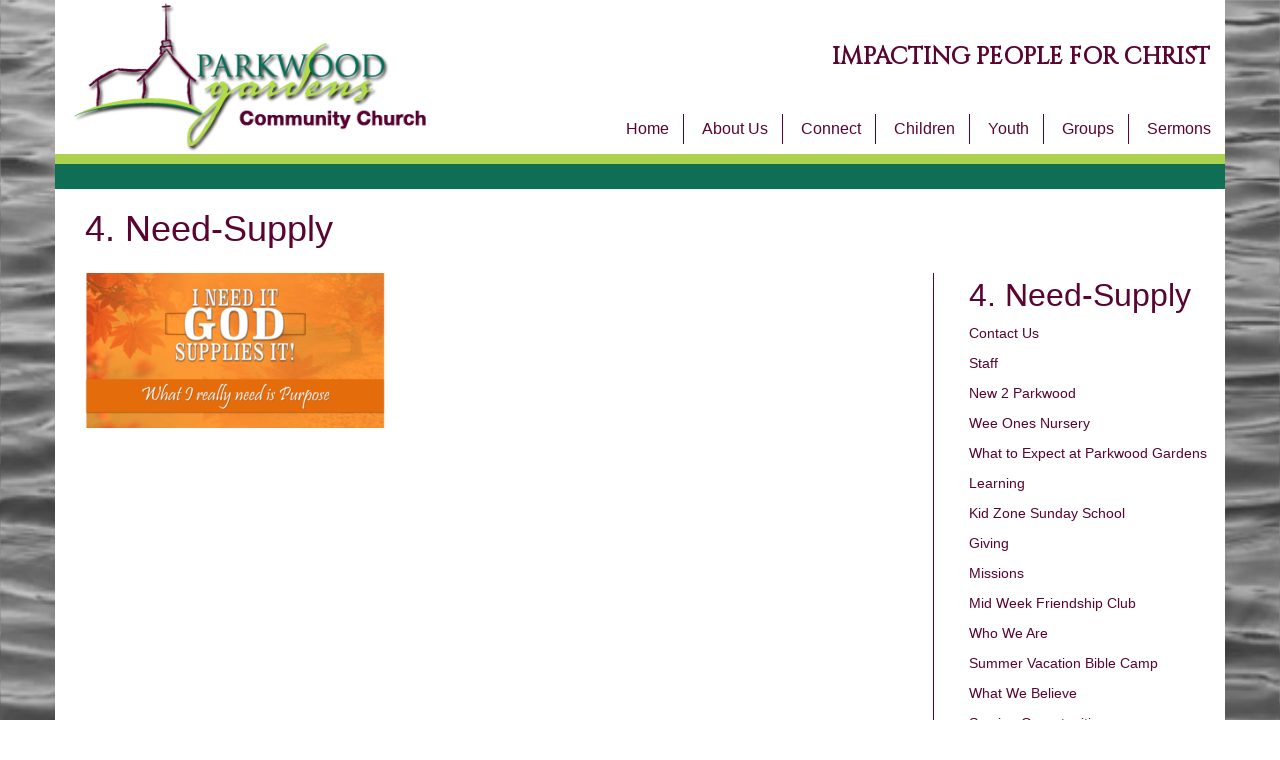

--- FILE ---
content_type: text/html; charset=UTF-8
request_url: https://www.parkwoodgardens.ca/4-need-supply/
body_size: 6085
content:

<!DOCTYPE html>
<html lang="en">
<head>
  <meta charset="UTF-8">
  <meta name="viewport" content="width=device-width, initial-scale=1">
  

  <link href="https://fonts.googleapis.com/css?family=Cinzel" rel="stylesheet">
  <script src="https://use.fontawesome.com/e56719dc89.js"></script>

  <!-- Stylesheets -->
  <link rel="stylesheet" href="https://maxcdn.bootstrapcdn.com/bootstrap/3.3.6/css/bootstrap.min.css">
  <link rel="stylesheet" type="text/css" href="/wp-content/themes/pgcc/css/styles.css" />

  <link rel="canonical" href="www.parkwoodgardens.ca" />
  
		<!-- All in One SEO 4.3.2 - aioseo.com -->
		<title>4. Need-Supply | Parkwood Gardens Church</title>
		<meta name="robots" content="max-image-preview:large" />
		<link rel="canonical" href="https://www.parkwoodgardens.ca/4-need-supply/" />
		<meta name="generator" content="All in One SEO (AIOSEO) 4.3.2 " />
		<meta property="og:locale" content="en_US" />
		<meta property="og:site_name" content="Parkwood Gardens Church | IMPACTING PEOPLE FOR CHRIST" />
		<meta property="og:type" content="article" />
		<meta property="og:title" content="4. Need-Supply | Parkwood Gardens Church" />
		<meta property="og:url" content="https://www.parkwoodgardens.ca/4-need-supply/" />
		<meta property="article:published_time" content="2018-11-19T04:50:52+00:00" />
		<meta property="article:modified_time" content="2018-11-19T04:50:52+00:00" />
		<meta name="twitter:card" content="summary" />
		<meta name="twitter:title" content="4. Need-Supply | Parkwood Gardens Church" />
		<script type="application/ld+json" class="aioseo-schema">
			{"@context":"https:\/\/schema.org","@graph":[{"@type":"BreadcrumbList","@id":"https:\/\/www.parkwoodgardens.ca\/4-need-supply\/#breadcrumblist","itemListElement":[{"@type":"ListItem","@id":"https:\/\/www.parkwoodgardens.ca\/#listItem","position":1,"item":{"@type":"WebPage","@id":"https:\/\/www.parkwoodgardens.ca\/","name":"Home","description":"WORSHIPING GOD, GROWING IN CHRIST, TOUCHING OUR WORLD News Events Links Donate","url":"https:\/\/www.parkwoodgardens.ca\/"},"nextItem":"https:\/\/www.parkwoodgardens.ca\/4-need-supply\/#listItem"},{"@type":"ListItem","@id":"https:\/\/www.parkwoodgardens.ca\/4-need-supply\/#listItem","position":2,"item":{"@type":"WebPage","@id":"https:\/\/www.parkwoodgardens.ca\/4-need-supply\/","name":"4. Need-Supply","url":"https:\/\/www.parkwoodgardens.ca\/4-need-supply\/"},"previousItem":"https:\/\/www.parkwoodgardens.ca\/#listItem"}]},{"@type":"ItemPage","@id":"https:\/\/www.parkwoodgardens.ca\/4-need-supply\/#itempage","url":"https:\/\/www.parkwoodgardens.ca\/4-need-supply\/","name":"4. Need-Supply | Parkwood Gardens Church","inLanguage":"en-US","isPartOf":{"@id":"https:\/\/www.parkwoodgardens.ca\/#website"},"breadcrumb":{"@id":"https:\/\/www.parkwoodgardens.ca\/4-need-supply\/#breadcrumblist"},"author":{"@id":"https:\/\/www.parkwoodgardens.ca\/author\/bmagnus\/#author"},"creator":{"@id":"https:\/\/www.parkwoodgardens.ca\/author\/bmagnus\/#author"},"datePublished":"2018-11-19T04:50:52-05:00","dateModified":"2018-11-19T04:50:52-05:00"},{"@type":"Organization","@id":"https:\/\/www.parkwoodgardens.ca\/#organization","name":"Parkwood Gardens Church","url":"https:\/\/www.parkwoodgardens.ca\/"},{"@type":"Person","@id":"https:\/\/www.parkwoodgardens.ca\/author\/bmagnus\/#author","url":"https:\/\/www.parkwoodgardens.ca\/author\/bmagnus\/","name":"Brian Magnus"},{"@type":"WebSite","@id":"https:\/\/www.parkwoodgardens.ca\/#website","url":"https:\/\/www.parkwoodgardens.ca\/","name":"Parkwood Gardens Church","description":"IMPACTING PEOPLE FOR CHRIST","inLanguage":"en-US","publisher":{"@id":"https:\/\/www.parkwoodgardens.ca\/#organization"}}]}
		</script>
		<!-- All in One SEO -->

<script type="text/javascript">
window._wpemojiSettings = {"baseUrl":"https:\/\/s.w.org\/images\/core\/emoji\/14.0.0\/72x72\/","ext":".png","svgUrl":"https:\/\/s.w.org\/images\/core\/emoji\/14.0.0\/svg\/","svgExt":".svg","source":{"concatemoji":"https:\/\/www.parkwoodgardens.ca\/wp-includes\/js\/wp-emoji-release.min.js?ver=6.1.9"}};
/*! This file is auto-generated */
!function(e,a,t){var n,r,o,i=a.createElement("canvas"),p=i.getContext&&i.getContext("2d");function s(e,t){var a=String.fromCharCode,e=(p.clearRect(0,0,i.width,i.height),p.fillText(a.apply(this,e),0,0),i.toDataURL());return p.clearRect(0,0,i.width,i.height),p.fillText(a.apply(this,t),0,0),e===i.toDataURL()}function c(e){var t=a.createElement("script");t.src=e,t.defer=t.type="text/javascript",a.getElementsByTagName("head")[0].appendChild(t)}for(o=Array("flag","emoji"),t.supports={everything:!0,everythingExceptFlag:!0},r=0;r<o.length;r++)t.supports[o[r]]=function(e){if(p&&p.fillText)switch(p.textBaseline="top",p.font="600 32px Arial",e){case"flag":return s([127987,65039,8205,9895,65039],[127987,65039,8203,9895,65039])?!1:!s([55356,56826,55356,56819],[55356,56826,8203,55356,56819])&&!s([55356,57332,56128,56423,56128,56418,56128,56421,56128,56430,56128,56423,56128,56447],[55356,57332,8203,56128,56423,8203,56128,56418,8203,56128,56421,8203,56128,56430,8203,56128,56423,8203,56128,56447]);case"emoji":return!s([129777,127995,8205,129778,127999],[129777,127995,8203,129778,127999])}return!1}(o[r]),t.supports.everything=t.supports.everything&&t.supports[o[r]],"flag"!==o[r]&&(t.supports.everythingExceptFlag=t.supports.everythingExceptFlag&&t.supports[o[r]]);t.supports.everythingExceptFlag=t.supports.everythingExceptFlag&&!t.supports.flag,t.DOMReady=!1,t.readyCallback=function(){t.DOMReady=!0},t.supports.everything||(n=function(){t.readyCallback()},a.addEventListener?(a.addEventListener("DOMContentLoaded",n,!1),e.addEventListener("load",n,!1)):(e.attachEvent("onload",n),a.attachEvent("onreadystatechange",function(){"complete"===a.readyState&&t.readyCallback()})),(e=t.source||{}).concatemoji?c(e.concatemoji):e.wpemoji&&e.twemoji&&(c(e.twemoji),c(e.wpemoji)))}(window,document,window._wpemojiSettings);
</script>
<style type="text/css">
img.wp-smiley,
img.emoji {
	display: inline !important;
	border: none !important;
	box-shadow: none !important;
	height: 1em !important;
	width: 1em !important;
	margin: 0 0.07em !important;
	vertical-align: -0.1em !important;
	background: none !important;
	padding: 0 !important;
}
</style>
	<link rel='stylesheet' id='wp-block-library-css' href='https://www.parkwoodgardens.ca/wp-includes/css/dist/block-library/style.min.css?ver=6.1.9' type='text/css' media='all' />
<link rel='stylesheet' id='classic-theme-styles-css' href='https://www.parkwoodgardens.ca/wp-includes/css/classic-themes.min.css?ver=1' type='text/css' media='all' />
<style id='global-styles-inline-css' type='text/css'>
body{--wp--preset--color--black: #000000;--wp--preset--color--cyan-bluish-gray: #abb8c3;--wp--preset--color--white: #ffffff;--wp--preset--color--pale-pink: #f78da7;--wp--preset--color--vivid-red: #cf2e2e;--wp--preset--color--luminous-vivid-orange: #ff6900;--wp--preset--color--luminous-vivid-amber: #fcb900;--wp--preset--color--light-green-cyan: #7bdcb5;--wp--preset--color--vivid-green-cyan: #00d084;--wp--preset--color--pale-cyan-blue: #8ed1fc;--wp--preset--color--vivid-cyan-blue: #0693e3;--wp--preset--color--vivid-purple: #9b51e0;--wp--preset--gradient--vivid-cyan-blue-to-vivid-purple: linear-gradient(135deg,rgba(6,147,227,1) 0%,rgb(155,81,224) 100%);--wp--preset--gradient--light-green-cyan-to-vivid-green-cyan: linear-gradient(135deg,rgb(122,220,180) 0%,rgb(0,208,130) 100%);--wp--preset--gradient--luminous-vivid-amber-to-luminous-vivid-orange: linear-gradient(135deg,rgba(252,185,0,1) 0%,rgba(255,105,0,1) 100%);--wp--preset--gradient--luminous-vivid-orange-to-vivid-red: linear-gradient(135deg,rgba(255,105,0,1) 0%,rgb(207,46,46) 100%);--wp--preset--gradient--very-light-gray-to-cyan-bluish-gray: linear-gradient(135deg,rgb(238,238,238) 0%,rgb(169,184,195) 100%);--wp--preset--gradient--cool-to-warm-spectrum: linear-gradient(135deg,rgb(74,234,220) 0%,rgb(151,120,209) 20%,rgb(207,42,186) 40%,rgb(238,44,130) 60%,rgb(251,105,98) 80%,rgb(254,248,76) 100%);--wp--preset--gradient--blush-light-purple: linear-gradient(135deg,rgb(255,206,236) 0%,rgb(152,150,240) 100%);--wp--preset--gradient--blush-bordeaux: linear-gradient(135deg,rgb(254,205,165) 0%,rgb(254,45,45) 50%,rgb(107,0,62) 100%);--wp--preset--gradient--luminous-dusk: linear-gradient(135deg,rgb(255,203,112) 0%,rgb(199,81,192) 50%,rgb(65,88,208) 100%);--wp--preset--gradient--pale-ocean: linear-gradient(135deg,rgb(255,245,203) 0%,rgb(182,227,212) 50%,rgb(51,167,181) 100%);--wp--preset--gradient--electric-grass: linear-gradient(135deg,rgb(202,248,128) 0%,rgb(113,206,126) 100%);--wp--preset--gradient--midnight: linear-gradient(135deg,rgb(2,3,129) 0%,rgb(40,116,252) 100%);--wp--preset--duotone--dark-grayscale: url('#wp-duotone-dark-grayscale');--wp--preset--duotone--grayscale: url('#wp-duotone-grayscale');--wp--preset--duotone--purple-yellow: url('#wp-duotone-purple-yellow');--wp--preset--duotone--blue-red: url('#wp-duotone-blue-red');--wp--preset--duotone--midnight: url('#wp-duotone-midnight');--wp--preset--duotone--magenta-yellow: url('#wp-duotone-magenta-yellow');--wp--preset--duotone--purple-green: url('#wp-duotone-purple-green');--wp--preset--duotone--blue-orange: url('#wp-duotone-blue-orange');--wp--preset--font-size--small: 13px;--wp--preset--font-size--medium: 20px;--wp--preset--font-size--large: 36px;--wp--preset--font-size--x-large: 42px;--wp--preset--spacing--20: 0.44rem;--wp--preset--spacing--30: 0.67rem;--wp--preset--spacing--40: 1rem;--wp--preset--spacing--50: 1.5rem;--wp--preset--spacing--60: 2.25rem;--wp--preset--spacing--70: 3.38rem;--wp--preset--spacing--80: 5.06rem;}:where(.is-layout-flex){gap: 0.5em;}body .is-layout-flow > .alignleft{float: left;margin-inline-start: 0;margin-inline-end: 2em;}body .is-layout-flow > .alignright{float: right;margin-inline-start: 2em;margin-inline-end: 0;}body .is-layout-flow > .aligncenter{margin-left: auto !important;margin-right: auto !important;}body .is-layout-constrained > .alignleft{float: left;margin-inline-start: 0;margin-inline-end: 2em;}body .is-layout-constrained > .alignright{float: right;margin-inline-start: 2em;margin-inline-end: 0;}body .is-layout-constrained > .aligncenter{margin-left: auto !important;margin-right: auto !important;}body .is-layout-constrained > :where(:not(.alignleft):not(.alignright):not(.alignfull)){max-width: var(--wp--style--global--content-size);margin-left: auto !important;margin-right: auto !important;}body .is-layout-constrained > .alignwide{max-width: var(--wp--style--global--wide-size);}body .is-layout-flex{display: flex;}body .is-layout-flex{flex-wrap: wrap;align-items: center;}body .is-layout-flex > *{margin: 0;}:where(.wp-block-columns.is-layout-flex){gap: 2em;}.has-black-color{color: var(--wp--preset--color--black) !important;}.has-cyan-bluish-gray-color{color: var(--wp--preset--color--cyan-bluish-gray) !important;}.has-white-color{color: var(--wp--preset--color--white) !important;}.has-pale-pink-color{color: var(--wp--preset--color--pale-pink) !important;}.has-vivid-red-color{color: var(--wp--preset--color--vivid-red) !important;}.has-luminous-vivid-orange-color{color: var(--wp--preset--color--luminous-vivid-orange) !important;}.has-luminous-vivid-amber-color{color: var(--wp--preset--color--luminous-vivid-amber) !important;}.has-light-green-cyan-color{color: var(--wp--preset--color--light-green-cyan) !important;}.has-vivid-green-cyan-color{color: var(--wp--preset--color--vivid-green-cyan) !important;}.has-pale-cyan-blue-color{color: var(--wp--preset--color--pale-cyan-blue) !important;}.has-vivid-cyan-blue-color{color: var(--wp--preset--color--vivid-cyan-blue) !important;}.has-vivid-purple-color{color: var(--wp--preset--color--vivid-purple) !important;}.has-black-background-color{background-color: var(--wp--preset--color--black) !important;}.has-cyan-bluish-gray-background-color{background-color: var(--wp--preset--color--cyan-bluish-gray) !important;}.has-white-background-color{background-color: var(--wp--preset--color--white) !important;}.has-pale-pink-background-color{background-color: var(--wp--preset--color--pale-pink) !important;}.has-vivid-red-background-color{background-color: var(--wp--preset--color--vivid-red) !important;}.has-luminous-vivid-orange-background-color{background-color: var(--wp--preset--color--luminous-vivid-orange) !important;}.has-luminous-vivid-amber-background-color{background-color: var(--wp--preset--color--luminous-vivid-amber) !important;}.has-light-green-cyan-background-color{background-color: var(--wp--preset--color--light-green-cyan) !important;}.has-vivid-green-cyan-background-color{background-color: var(--wp--preset--color--vivid-green-cyan) !important;}.has-pale-cyan-blue-background-color{background-color: var(--wp--preset--color--pale-cyan-blue) !important;}.has-vivid-cyan-blue-background-color{background-color: var(--wp--preset--color--vivid-cyan-blue) !important;}.has-vivid-purple-background-color{background-color: var(--wp--preset--color--vivid-purple) !important;}.has-black-border-color{border-color: var(--wp--preset--color--black) !important;}.has-cyan-bluish-gray-border-color{border-color: var(--wp--preset--color--cyan-bluish-gray) !important;}.has-white-border-color{border-color: var(--wp--preset--color--white) !important;}.has-pale-pink-border-color{border-color: var(--wp--preset--color--pale-pink) !important;}.has-vivid-red-border-color{border-color: var(--wp--preset--color--vivid-red) !important;}.has-luminous-vivid-orange-border-color{border-color: var(--wp--preset--color--luminous-vivid-orange) !important;}.has-luminous-vivid-amber-border-color{border-color: var(--wp--preset--color--luminous-vivid-amber) !important;}.has-light-green-cyan-border-color{border-color: var(--wp--preset--color--light-green-cyan) !important;}.has-vivid-green-cyan-border-color{border-color: var(--wp--preset--color--vivid-green-cyan) !important;}.has-pale-cyan-blue-border-color{border-color: var(--wp--preset--color--pale-cyan-blue) !important;}.has-vivid-cyan-blue-border-color{border-color: var(--wp--preset--color--vivid-cyan-blue) !important;}.has-vivid-purple-border-color{border-color: var(--wp--preset--color--vivid-purple) !important;}.has-vivid-cyan-blue-to-vivid-purple-gradient-background{background: var(--wp--preset--gradient--vivid-cyan-blue-to-vivid-purple) !important;}.has-light-green-cyan-to-vivid-green-cyan-gradient-background{background: var(--wp--preset--gradient--light-green-cyan-to-vivid-green-cyan) !important;}.has-luminous-vivid-amber-to-luminous-vivid-orange-gradient-background{background: var(--wp--preset--gradient--luminous-vivid-amber-to-luminous-vivid-orange) !important;}.has-luminous-vivid-orange-to-vivid-red-gradient-background{background: var(--wp--preset--gradient--luminous-vivid-orange-to-vivid-red) !important;}.has-very-light-gray-to-cyan-bluish-gray-gradient-background{background: var(--wp--preset--gradient--very-light-gray-to-cyan-bluish-gray) !important;}.has-cool-to-warm-spectrum-gradient-background{background: var(--wp--preset--gradient--cool-to-warm-spectrum) !important;}.has-blush-light-purple-gradient-background{background: var(--wp--preset--gradient--blush-light-purple) !important;}.has-blush-bordeaux-gradient-background{background: var(--wp--preset--gradient--blush-bordeaux) !important;}.has-luminous-dusk-gradient-background{background: var(--wp--preset--gradient--luminous-dusk) !important;}.has-pale-ocean-gradient-background{background: var(--wp--preset--gradient--pale-ocean) !important;}.has-electric-grass-gradient-background{background: var(--wp--preset--gradient--electric-grass) !important;}.has-midnight-gradient-background{background: var(--wp--preset--gradient--midnight) !important;}.has-small-font-size{font-size: var(--wp--preset--font-size--small) !important;}.has-medium-font-size{font-size: var(--wp--preset--font-size--medium) !important;}.has-large-font-size{font-size: var(--wp--preset--font-size--large) !important;}.has-x-large-font-size{font-size: var(--wp--preset--font-size--x-large) !important;}
.wp-block-navigation a:where(:not(.wp-element-button)){color: inherit;}
:where(.wp-block-columns.is-layout-flex){gap: 2em;}
.wp-block-pullquote{font-size: 1.5em;line-height: 1.6;}
</style>
<link rel="https://api.w.org/" href="https://www.parkwoodgardens.ca/wp-json/" /><link rel="alternate" type="application/json" href="https://www.parkwoodgardens.ca/wp-json/wp/v2/media/3444" /><link rel="EditURI" type="application/rsd+xml" title="RSD" href="https://www.parkwoodgardens.ca/xmlrpc.php?rsd" />
<link rel="wlwmanifest" type="application/wlwmanifest+xml" href="https://www.parkwoodgardens.ca/wp-includes/wlwmanifest.xml" />
<meta name="generator" content="WordPress 6.1.9" />
<link rel='shortlink' href='https://www.parkwoodgardens.ca/?p=3444' />
<link rel="alternate" type="application/json+oembed" href="https://www.parkwoodgardens.ca/wp-json/oembed/1.0/embed?url=https%3A%2F%2Fwww.parkwoodgardens.ca%2F4-need-supply%2F" />
<link rel="alternate" type="text/xml+oembed" href="https://www.parkwoodgardens.ca/wp-json/oembed/1.0/embed?url=https%3A%2F%2Fwww.parkwoodgardens.ca%2F4-need-supply%2F&#038;format=xml" />
</head>
<body>

<div class="container">
  <header class="row bg-color">
  <div class="col-xs-10 col-sm-4 col-md-4">
    <div class="row">
      <div class="col-sm-12">
        <a href="/"><img src="/wp-content/themes/pgcc/img/logo.png" class="img-logo img-responsive"></a>
      </div>
    </div>
  </div>
  <div class="col-xs-2 col-sm-8 col-md-8 text-xs-center text-lg-right col-height">
    <div class="hidden-xs">
      <div class="tagline">IMPACTING PEOPLE FOR CHRIST</div>
    </div>
    <div class="hidden-xs hidden-sm">
    
    <div class="menu-container">
    <div class="menu-main-container"><ul id="menu-main" class="menu"><li id="menu-item-23" class="menu-item menu-item-type-custom menu-item-object-custom menu-item-home menu-item-23"><a href="http://www.parkwoodgardens.ca/">Home</a></li>
<li id="menu-item-24" class="menu-item menu-item-type-post_type menu-item-object-page menu-item-24"><a href="https://www.parkwoodgardens.ca/about-us/">About Us</a></li>
<li id="menu-item-343" class="menu-item menu-item-type-post_type menu-item-object-page menu-item-343"><a href="https://www.parkwoodgardens.ca/connect/">Connect</a></li>
<li id="menu-item-313" class="menu-item menu-item-type-post_type menu-item-object-page menu-item-313"><a href="https://www.parkwoodgardens.ca/children/">Children</a></li>
<li id="menu-item-314" class="menu-item menu-item-type-post_type menu-item-object-page menu-item-314"><a href="https://www.parkwoodgardens.ca/youth/">Youth</a></li>
<li id="menu-item-27" class="menu-item menu-item-type-post_type menu-item-object-page menu-item-27"><a href="https://www.parkwoodgardens.ca/groups/">Groups</a></li>
<li id="menu-item-315" class="menu-item menu-item-type-post_type menu-item-object-page menu-item-315"><a href="https://www.parkwoodgardens.ca/sermons_/">Sermons</a></li>
</ul></div>    </div>

    </div>
    <div id="hamburger-menu" class="hidden-md hidden-lg">
      <a id="menu-link" href="#"><i class="glyphicon glyphicon-menu-hamburger"></i></a>
    </div>
  </div>
  </header>

<div id="menu-row" class="row">
  <div id="menu-drop" class="hidden-md hidden-lg">
    <div class="menu-main-container"><ul id="menu-main-1" class="menu"><li class="menu-item menu-item-type-custom menu-item-object-custom menu-item-home menu-item-23"><a href="http://www.parkwoodgardens.ca/">Home</a></li>
<li class="menu-item menu-item-type-post_type menu-item-object-page menu-item-24"><a href="https://www.parkwoodgardens.ca/about-us/">About Us</a></li>
<li class="menu-item menu-item-type-post_type menu-item-object-page menu-item-343"><a href="https://www.parkwoodgardens.ca/connect/">Connect</a></li>
<li class="menu-item menu-item-type-post_type menu-item-object-page menu-item-313"><a href="https://www.parkwoodgardens.ca/children/">Children</a></li>
<li class="menu-item menu-item-type-post_type menu-item-object-page menu-item-314"><a href="https://www.parkwoodgardens.ca/youth/">Youth</a></li>
<li class="menu-item menu-item-type-post_type menu-item-object-page menu-item-27"><a href="https://www.parkwoodgardens.ca/groups/">Groups</a></li>
<li class="menu-item menu-item-type-post_type menu-item-object-page menu-item-315"><a href="https://www.parkwoodgardens.ca/sermons_/">Sermons</a></li>
</ul></div>  </div>
</div>

  <div class="row">
    <div class="green-bar"></div>
    <div class="dark-green-bar"></div>
  </div>
</div>


<div class="container bg-color">
  <div class="row">
    <div class="col-sm-12 page-content">
      <h1>4. Need-Supply</h1>

          </div>
  </div>
  <div class="row">
    <div class="col-sm-9 page-content">
      <p class="attachment"><a href='https://www.parkwoodgardens.ca/wp-content/uploads/2018/11/4.-Need-Supply.png'><img width="300" height="155" src="https://www.parkwoodgardens.ca/wp-content/uploads/2018/11/4.-Need-Supply-300x155.png" class="attachment-medium size-medium" alt="" decoding="async" loading="lazy" srcset="https://www.parkwoodgardens.ca/wp-content/uploads/2018/11/4.-Need-Supply-300x155.png 300w, https://www.parkwoodgardens.ca/wp-content/uploads/2018/11/4.-Need-Supply-768x397.png 768w, https://www.parkwoodgardens.ca/wp-content/uploads/2018/11/4.-Need-Supply-1024x530.png 1024w, https://www.parkwoodgardens.ca/wp-content/uploads/2018/11/4.-Need-Supply.png 1514w" sizes="(max-width: 300px) 100vw, 300px" /></a></p>
    </div>
    <div class="col-sm-3 section-border">
    <a href="https://www.parkwoodgardens.ca/wp-content/uploads/2018/11/4.-Need-Supply.png" class="parent-title">4. Need-Supply</a>
      <ul class="category-sub-menu">
                    <li><a href="https://www.parkwoodgardens.ca/about-us/contact-us/">Contact Us</a></li>
                          <li><a href="https://www.parkwoodgardens.ca/about-us/staff/">Staff</a></li>
                          <li><a href="https://www.parkwoodgardens.ca/connect/new-2-parkwood/">New 2 Parkwood</a></li>
                          <li><a href="https://www.parkwoodgardens.ca/children/nursery/">Wee Ones Nursery</a></li>
                          <li><a href="https://www.parkwoodgardens.ca/about-us/what-to-expect-at-parkwood-gardens/">What to Expect at Parkwood Gardens</a></li>
                          <li><a href="https://www.parkwoodgardens.ca/connect/learning/">Learning</a></li>
                          <li><a href="https://www.parkwoodgardens.ca/children/sunday-school/">Kid Zone Sunday School</a></li>
                          <li><a href="https://www.parkwoodgardens.ca/about-us/giving/">Giving</a></li>
                          <li><a href="https://www.parkwoodgardens.ca/connect/missions/">Missions</a></li>
                          <li><a href="https://www.parkwoodgardens.ca/children/mid-week-friendship-club/">Mid Week Friendship Club</a></li>
                          <li><a href="https://www.parkwoodgardens.ca/about-us/who-we-are/">Who We Are</a></li>
                          <li><a href="https://www.parkwoodgardens.ca/children/summer-vbs/">Summer Vacation Bible Camp</a></li>
                          <li><a href="https://www.parkwoodgardens.ca/about-us/what-we-believe/">What We Believe</a></li>
                          <li><a href="https://www.parkwoodgardens.ca/connect/serving-opportunities/">Serving Opportunities</a></li>
                          <li><a href="https://www.parkwoodgardens.ca/sermon-series/">Sermon Series</a></li>
                          <li><a href="https://www.parkwoodgardens.ca/events/operation-shoebox/">Operation Christmas Child</a></li>
                          <li><a href="https://www.parkwoodgardens.ca/about-us/history/">History</a></li>
                          <li><a href="https://www.parkwoodgardens.ca/sermons_/current-sermon-notes/">Current Sermon Notes</a></li>
                          <li><a href="https://www.parkwoodgardens.ca/children/volunteering/">Volunteering</a></li>
                          <li><a href="https://www.parkwoodgardens.ca/2024-letter-from-pastor-brian-with-giving-histogram/">2024 Letter from Pastor Brian with Giving Histogram</a></li>
                          <li><a href="https://www.parkwoodgardens.ca/forms-test-page/">Forms test page</a></li>
                          <li><a href="https://www.parkwoodgardens.ca/about-us/">About Us</a></li>
                          <li><a href="https://www.parkwoodgardens.ca/occ-pgc-video/">occ pgc video</a></li>
                          <li><a href="https://www.parkwoodgardens.ca/groups/seniors/">Seniors- The Cornernstones</a></li>
                          <li><a href="https://www.parkwoodgardens.ca/fall-conference-vendor-info/">Women's Comedy Night and Conference Info</a></li>
                          <li><a href="https://www.parkwoodgardens.ca/groups/late-20s-early-30s/">Late 20s-Early 30s</a></li>
                          <li><a href="https://www.parkwoodgardens.ca/weekly-news/">Weekly News</a></li>
                          <li><a href="https://www.parkwoodgardens.ca/about-us/contact-submission-form/">Contact Submission Form</a></li>
                          <li><a href="https://www.parkwoodgardens.ca/video-grid-gallery/">Video Grid Gallery</a></li>
                          <li><a href="https://www.parkwoodgardens.ca/video-gallery/">Video Gallery</a></li>
                          <li><a href="https://www.parkwoodgardens.ca/events/in-the-gym/">In The Gym</a></li>
                          <li><a href="https://www.parkwoodgardens.ca/events/christmas-eve/">Christmas and Easter</a></li>
                          <li><a href="https://www.parkwoodgardens.ca/connect/serving-schedules/">Serving Schedules</a></li>
                          <li><a href="https://www.parkwoodgardens.ca/youth/">Youth</a></li>
                          <li><a href="https://www.parkwoodgardens.ca/groups/">Groups</a></li>
                          <li><a href="https://www.parkwoodgardens.ca/partners/">Partners</a></li>
                          <li><a href="https://www.parkwoodgardens.ca/">Home</a></li>
                          <li><a href="https://www.parkwoodgardens.ca/children/">Children</a></li>
                          <li><a href="https://www.parkwoodgardens.ca/groups/groupswomen/">Women</a></li>
                          <li><a href="https://www.parkwoodgardens.ca/groups/men/">Men</a></li>
                          <li><a href="https://www.parkwoodgardens.ca/connect/">Connect</a></li>
                          <li><a href="https://www.parkwoodgardens.ca/youth/special-events/">Special Events</a></li>
                          <li><a href="https://www.parkwoodgardens.ca/sermons_/">Sermons</a></li>
                          <li><a href="https://www.parkwoodgardens.ca/links/">Links</a></li>
                          <li><a href="https://www.parkwoodgardens.ca/events/">Events</a></li>
                          <li><a href="https://www.parkwoodgardens.ca/donate/">Donate</a></li>
                          <li><a href="https://www.parkwoodgardens.ca/groups/young-adults/">Young Adults</a></li>
                          <li><a href="https://www.parkwoodgardens.ca/youth/youth/">Youth Schedules and Registration forms</a></li>
                          <li><a href="https://www.parkwoodgardens.ca/links/parkwood-gardens-neighbourhood-group/">Parkwood Gardens Neighbourhood Group</a></li>
                  </ul>
    </div>
  </div>
</div>

<footer class="container bg-color">
  <div class="row">
    <div class="green-bar-2"></div>
    <div class="dark-green-bar-2"></div>
  </div>
  <div class="row" style="padding-bottom: 15px; padding-top: 15px;">
    <div class="col-sm-4 text-xs-center text-sm-center text-md-left footer-follow">
      <p>Follow Us: 
      <a href="https://www.facebook.com/parkwoodgardenschurch/" target="_blank" class="facebook-icon"><i class="fa fa-facebook" aria-hidden="true"></i></a>
      <a href="https://www.youtube.com/channel/UCacIi45tjFsCB-nYECeMgnw" target="_blank" class="youtube-icon"><i class="fa fa-youtube" aria-hidden="true"></i></a>
      <a href="https://www.instagram.com/pgchurch/" target="_blank" class="instagram-icon"><i class="fa fa-instagram" aria-hidden="true"></i></a>
      </p>
    </div>
    <div class="col-sm-4 text-center">
      <p>In-Person Sunday Service Times<br />
       9 am and 10:45 am<br />
      <p>&copy; Parkwood Gardens Church 2016</p></p>
    </div>
    <div class="col-sm-4 text-xs-center text-sm-center text-md-right">
      <p>501 Whitelaw Road,<br />
      Guelph, ON N1K 1E7</p>
      <p><a href="/connect/contact-us/">Map and Address</a></p>
    </div>
  </div>
</footer>

<script src="https://ajax.googleapis.com/ajax/libs/jquery/1.12.4/jquery.min.js"></script>
<script src="/wp-content/themes/pgcc/js/app.js"></script>
</body>
</html>
